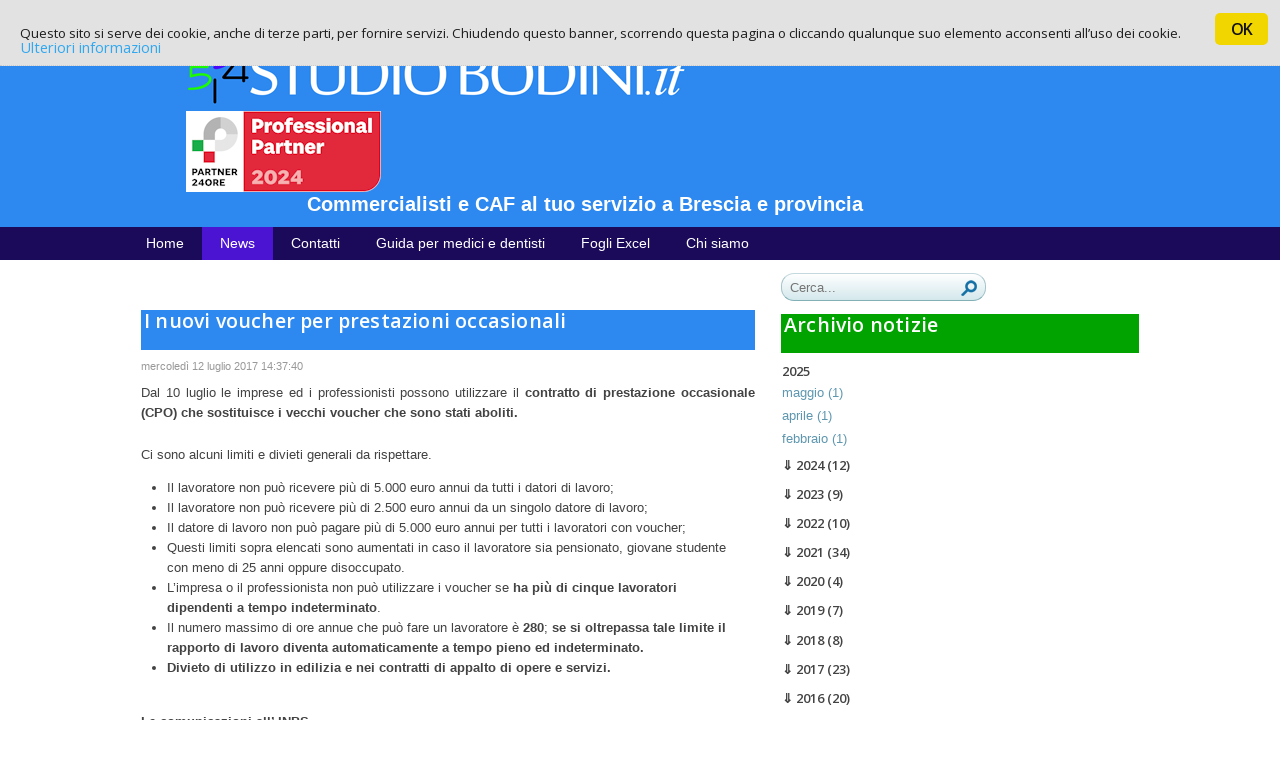

--- FILE ---
content_type: text/html; charset=utf-8
request_url: http://www.studio-bodini.it/news/i-nuovi-voucher-per-prestazioni-occasionali
body_size: 7594
content:
<!DOCTYPE html><html lang=it-IT class="static detail-blog-post contents"><head><meta charset=utf-8><title>Studio Bodini - I nuovi voucher per prestazioni occasionali</title><link href=/Themes/StudioBodiniTheme/Styles/Site.css rel=stylesheet><link href=/Themes/StudioBodiniTheme/Styles/jquery.bxslider.css rel=stylesheet><link href=/Themes/StudioBodiniTheme/Styles/cookieconsent.css rel=stylesheet><link href=/Modules/Orchard.Search/Styles/orchard-search-search.css rel=stylesheet><link href=/Modules/Orchard.Blogs/Styles/orchard-blogs-archives.css rel=stylesheet><!--[if lt IE 9]><script src=/Modules/Q.SeoTools/scripts/html5.js></script><![endif]--><meta content=Orchard name=generator><meta content="IE=edge,chrome=1" http-equiv=X-UA-Compatible><meta content="width=device-width, initial-scale=1" name=viewport><link href=/Themes/StudioBodiniTheme/Content/favicon.ico rel="shortcut icon" type=image/x-icon><script async type=text/plain class=cc-onconsent-analytics src="https://www.googletagmanager.com/gtag/js?id=UA-40478231-1"></script><script type=text/plain class=cc-onconsent-analytics>
            if (window.location.host.toLowerCase().indexOf("studio-bodini.it") >= 0) {
               window.dataLayer = window.dataLayer || [];
               function gtag(){dataLayer.push(arguments);}
               gtag('js', new Date());

               gtag('config', 'UA-40478231-1');
            }
        </script><link rel=apple-touch-icon-precomposed sizes=144x144 href=/Themes/StudioBodiniTheme/Content/Images/Touch/apple-touch-icon-144x144-precomposed.png><link rel=apple-touch-icon-precomposed sizes=114x114 href=/Themes/StudioBodiniTheme/Content/Images/Touch/apple-touch-icon-114x114-precomposed.png><link rel=apple-touch-icon-precomposed sizes=72x72 href=/Themes/StudioBodiniTheme/Content/Images/Touch/apple-touch-icon-72x72-precomposed.png><link rel=apple-touch-icon-precomposed href=/Themes/StudioBodiniTheme/Content/Images/Touch/apple-touch-icon-57x57-precomposed.png><link rel="shortcut icon" href=/Themes/StudioBodiniTheme/Content/Images/favicon.ico><link rel=alternate type=application/rss+xml title=News href="/rss?containerid=15"><script>(function(d){d.className="dyn"+d.className.substring(6,d.className.length);})(document.documentElement);</script><body><div class="split-1234 aside-2" id=layout-wrapper><header id=layout-header class=group><div id=header><div class="zone zone-header"><h1 id=branding><a href="/"><img alt="Studio Bodini - Commercialisti e CAF al tuo servizio a Brescia e provincia" title="Studio Bodini - Commercialisti e CAF al tuo servizio a Brescia e provincia" src=/Themes/StudioBodiniTheme/Content/Images/studio-bodini.it.png></a> <img src=/Themes/StudioBodiniTheme/Content/Images/Partner24Ore_positivo_color_195x44.png><br><span id=brandingHeadline>Commercialisti e CAF al tuo servizio a Brescia e provincia</span></h1><div class=user-display><span class=user-actions><a href="/Users/Account/LogOn?ReturnUrl=%2Fnews%2Fi-nuovi-voucher-per-prestazioni-occasionali" rel=nofollow>Accedi</a></span></div></div></div></header><div id=layout-navigation><div class="zone zone-navigation"><article class="widget-navigation widget-menu-widget widget"><nav><ul class="menu menu-main-menu"><li class=first><a href="/">Home</a><li class=current><a href=/news>News</a><li><a href=/sedi>Contatti</a><li><a href=/guida-pratica-per-medici-e-dentisti>Guida per medici e dentisti</a><li><a href=/fogli-di-calcolo-excel-ENPAM-e-IRPEF>Fogli Excel</a><li class=last><a href=/chi-siamo>Chi siamo</a></ul></nav></article></div></div><div id=corner><a href=/guida-pratica-per-medici-e-dentisti#Guida><div id=spot>Nuova Guida 2020<br>Clicca qui!</div><img id=curl src=/Themes/StudioBodiniTheme/Content/Images/fold.png> </a></div><div id=layout-main-container><div id=layout-main class=group><div id=layout-content class=group><div id=before-content><div class="zone zone-before-content"><article class="widget-before-content widget-html-widget widget"><div id=fb-root></div><script type=text/plain class=cc-onconsent-social>
        (function (d, s, id) {
        var js, fjs = d.getElementsByTagName(s)[0];
        if (d.getElementById(id)) return;
        js = d.createElement(s); js.id = id;
        js.src = "//connect.facebook.net/it_IT/sdk.js#xfbml=1&version=v2.3&appId=250359561675348";
        fjs.parentNode.insertBefore(js, fjs);
        }(document, 'script', 'facebook-jssdk'));
    </script></article></div></div><div id=content class=group><div class="zone zone-content"><article class="blog-post content-item"><header><h1>I nuovi voucher per prestazioni occasionali</h1><div class=metadata><div class=published>mercoledì 12 luglio 2017 14:37:40</div></div></header><p>Dal 10 luglio le imprese ed i professionisti possono utilizzare il <strong>contratto di prestazione occasionale (CPO) che sostituisce i vecchi voucher che sono stati aboliti.</strong><p>&nbsp;<p>Ci sono alcuni limiti e divieti generali da rispettare.<ul><li>Il lavoratore non pu&ograve; ricevere pi&ugrave; di 5.000 euro annui da tutti i datori di lavoro;<li>Il lavoratore non pu&ograve; ricevere pi&ugrave; di 2.500 euro annui da un singolo datore di lavoro;<li>Il datore di lavoro non pu&ograve; pagare pi&ugrave; di 5.000 euro annui per tutti i lavoratori con voucher;<li>Questi limiti sopra elencati sono aumentati in caso il lavoratore sia pensionato, giovane studente con meno di 25 anni oppure disoccupato.<li>L&rsquo;impresa o il professionista non pu&ograve; utilizzare i voucher se <strong>ha pi&ugrave; di cinque lavoratori dipendenti a tempo indeterminato</strong>.<li>Il numero massimo di ore annue che pu&ograve; fare un lavoratore &egrave; <strong>280</strong>; <strong>se si oltrepassa tale limite il rapporto di lavoro diventa automaticamente a tempo pieno ed indeterminato.</strong><li><strong>Divieto di utilizzo in edilizia e nei contratti di appalto di opere e servizi.</strong></ul><p><strong>&nbsp;</strong><p><strong>Le comunicazioni all&rsquo; INPS</strong><ul><li style=padding-left:30px>Datori di lavoro e lavoratori devono registrarsi sul sito Inps.<li style=padding-left:30px><strong> </strong><strong>Almeno 60 minuti prima dell&rsquo;inizio della prestazione lavorativa con la piattaforma informatica INPS o tramite contact center devono comunicare: </strong></ul><p style=padding-left:60px><strong>- i dati identificativi del prestatore; </strong><p style=padding-left:60px><strong>- la misura del compenso pattuita; </strong><p style=padding-left:60px><strong>- il luogo di svolgimento della prestazione lavorativa; </strong><p style=padding-left:60px><strong>- la data e l&rsquo;ora di inizio e di termine della prestazione lavorativa; </strong><p style=padding-left:60px><strong>- il settore di impiego del prestatore;</strong><p style=padding-left:30px>&nbsp;<p>Dopo l&rsquo;esecuzione della prestazione si dovr&agrave; comunicare telematicamente lo svolgimento (possono farlo sia il datore di lavoro che il lavoratore).<p>&nbsp;<p><strong>La retribuzione</strong><p>Il contratto di prestazione occasionale invece<strong> ha costi variabili</strong>:<ul><li>la retribuzione minima oraria &egrave; di 9 euro;<li>i contributi inps sono del 33%, il minimo &egrave; quindi 2,97;<li>i contributi inail sono il 3,5 %, il minimo &egrave; quindi 0,32 euro;<li>gli oneri di gestione sono l&rsquo; 1%, minimo &egrave; quindi 0,12 euro.</ul><p><strong>&nbsp;</strong><p><strong>Il costo minimo orario &egrave; quindi 12,41 euro l&rsquo;ora.</strong><p>&nbsp;<p>Attenzione che il compenso giornaliero minimo corrisposto non pu&ograve; essere inferiore a 36 netti euro anche se vengono lavorate meno di quattro ore, pertanto<strong> l&rsquo;importo minimo da pagare sar&agrave; sempre di 49,64 euro.</strong><p>&nbsp;<p><strong>I pagamenti dei voucher</strong><p>Per comprare i voucher non si va pi&ugrave; n&eacute; dal tabaccaio n&eacute; in Inps, si deve caricare un &ldquo;portafoglio virtuale&rdquo; sul sito Inps in due modalit&agrave;:<ul><li>addebitando in banca\posta il modello F24 elide inserendo i dati identificativi del titolare e le causale &ldquo;CLOL&rdquo;. Nel campo elementi identificativi non va inserito nessun valore.<li>Con addebito in c/c ovvero su carta di credito/debito.</ul><p>&nbsp;<p><strong>Bisogna calcolare in autonomia quanto versare per retribuzione, contributi ed oneri.</strong><p>&nbsp;<p><strong>La revoca della prestazione.</strong><p>Se la prestazione di lavoro non viene eseguita il datore di lavoro deve revocarla telematicamente entro tre giorni; attenzione che il lavoratore ha la possibilit&agrave; di comunicare di aver lavorato comunque ed in quel caso il datore di lavoro ricever&agrave; le sanzioni per lavoro nero!<p>&nbsp;<p><strong>&nbsp;</strong><p><strong>Il libretto di famiglia</strong><p>&nbsp;<p>Le famiglie possono utilizzare invece il &ldquo;libretto di famiglia&rdquo; per pagare saltuari lavori domestici, di giardinaggio e pulizia.<p>Bisogna sempre registrarsi sul sito Inps ma non va fatta alcuna comunicazione preventiva; per comunicare i dati si ha tempo al termine della prestazione lavorativa o comunque non oltre il terzo giorno del mese successivo.<p>&nbsp;<p>I limiti di utilizzo dei voucher sono gli stessi del contratto di prestazione occasionale.<p>L&rsquo;accreditamento del portafoglio telematico avviene in misura analoga (attenzione che nel modello F24 elide occorre in questo caso indicare come causale &ldquo;LIFA&rdquo;).<p>Il libretto di famiglia ha un costo forfait di 10 euro l&rsquo;ora, 8 euro sono il netto che percepisce il lavoratore.<p>&nbsp;<p>Per ulteriori chiarimenti vi rimando al sito inps ed alla circolare pubblicata che potete leggere&nbsp;cliccando <a href="https://www.inps.it/bussola/VisualizzaDoc.aspx?sVirtualURL=%2FCircolari%2FCircolare%20numero%20107%20del%2005-07-2017.htm">qu&igrave;</a>.</article></div><div class="addthis_toolbox addthis_default_style"><a class=addthis_button_facebook_like fb:like:layout=button_count></a> <a class=addthis_button_linkedin_counter></a> <a class=addthis_button_tweet></a> <a class="addthis_counter addthis_pill_style"></a></div><script>var addthis_config={data_ga_property:'UA-40478231-1',data_ga_social:true};</script><script type=text/plain class=cc-onconsent-social src="//s7.addthis.com/js/300/addthis_widget.js#pubid=undefined"></script></div></div><aside id=aside-second class=aside-second><div class="zone zone-aside-second"><article class="widget-Search widget-aside-second widget-search-form widget"><form action=/Search class=search-form><fieldset><input id=q name=q placeholder=Cerca...> <button type=submit>Ricerca</button></fieldset></form></article><article class="widget-ArchivioNotizie widget-aside-second widget-blog-archives widget"><header><h1>Archivio notizie</h1></header><div class=archives><ul class=years><li><h4>2025</h4><ul class=archiveMonthList><li class=first><a href=/news/archive/2025/5>maggio (1)</a><li><a href=/news/archive/2025/4>aprile (1)</a><li class=last><a href=/news/archive/2025/2>febbraio (1)</a></ul><li class=previous><h4>2024 <span>(12)</span></h4><ul class=archiveMonthList><li class=first><a href=/news/archive/2024/12>dicembre (3)</a><li><a href=/news/archive/2024/10>ottobre (2)</a><li><a href=/news/archive/2024/6>giugno (2)</a><li><a href=/news/archive/2024/5>maggio (1)</a><li><a href=/news/archive/2024/4>aprile (1)</a><li class=last><a href=/news/archive/2024/1>gennaio (3)</a></ul><li class=previous><h4>2023 <span>(9)</span></h4><ul class=archiveMonthList><li class=first><a href=/news/archive/2023/10>ottobre (1)</a><li><a href=/news/archive/2023/9>settembre (2)</a><li><a href=/news/archive/2023/4>aprile (1)</a><li><a href=/news/archive/2023/2>febbraio (4)</a><li class=last><a href=/news/archive/2023/1>gennaio (1)</a></ul><li class=previous><h4>2022 <span>(10)</span></h4><ul class=archiveMonthList><li class=first><a href=/news/archive/2022/10>ottobre (2)</a><li><a href=/news/archive/2022/9>settembre (3)</a><li><a href=/news/archive/2022/8>agosto (1)</a><li><a href=/news/archive/2022/5>maggio (1)</a><li><a href=/news/archive/2022/4>aprile (1)</a><li><a href=/news/archive/2022/2>febbraio (1)</a><li class=last><a href=/news/archive/2022/1>gennaio (1)</a></ul><li class=previous><h4>2021 <span>(34)</span></h4><ul class=archiveMonthList><li class=first><a href=/news/archive/2021/12>dicembre (4)</a><li><a href=/news/archive/2021/11>novembre (4)</a><li><a href=/news/archive/2021/10>ottobre (3)</a><li><a href=/news/archive/2021/9>settembre (4)</a><li><a href=/news/archive/2021/7>luglio (5)</a><li><a href=/news/archive/2021/6>giugno (1)</a><li><a href=/news/archive/2021/5>maggio (1)</a><li><a href=/news/archive/2021/4>aprile (3)</a><li><a href=/news/archive/2021/3>marzo (6)</a><li><a href=/news/archive/2021/2>febbraio (1)</a><li class=last><a href=/news/archive/2021/1>gennaio (2)</a></ul><li class=previous><h4>2020 <span>(4)</span></h4><ul class=archiveMonthList><li class=first><a href=/news/archive/2020/12>dicembre (2)</a><li><a href=/news/archive/2020/11>novembre (1)</a><li class=last><a href=/news/archive/2020/1>gennaio (1)</a></ul><li class=previous><h4>2019 <span>(7)</span></h4><ul class=archiveMonthList><li class=first><a href=/news/archive/2019/10>ottobre (1)</a><li><a href=/news/archive/2019/9>settembre (1)</a><li><a href=/news/archive/2019/7>luglio (2)</a><li><a href=/news/archive/2019/4>aprile (1)</a><li><a href=/news/archive/2019/2>febbraio (1)</a><li class=last><a href=/news/archive/2019/1>gennaio (1)</a></ul><li class=previous><h4>2018 <span>(8)</span></h4><ul class=archiveMonthList><li class=first><a href=/news/archive/2018/12>dicembre (1)</a><li><a href=/news/archive/2018/11>novembre (1)</a><li><a href=/news/archive/2018/10>ottobre (2)</a><li><a href=/news/archive/2018/7>luglio (1)</a><li><a href=/news/archive/2018/6>giugno (1)</a><li><a href=/news/archive/2018/3>marzo (1)</a><li class=last><a href=/news/archive/2018/1>gennaio (1)</a></ul><li class=previous><h4>2017 <span>(23)</span></h4><ul class=archiveMonthList><li class=first><a href=/news/archive/2017/12>dicembre (3)</a><li><a href=/news/archive/2017/11>novembre (2)</a><li><a href=/news/archive/2017/10>ottobre (3)</a><li><a href=/news/archive/2017/9>settembre (2)</a><li><a href=/news/archive/2017/8>agosto (3)</a><li><a href=/news/archive/2017/7>luglio (2)</a><li><a href=/news/archive/2017/5>maggio (1)</a><li><a href=/news/archive/2017/4>aprile (1)</a><li><a href=/news/archive/2017/3>marzo (3)</a><li><a href=/news/archive/2017/2>febbraio (2)</a><li class=last><a href=/news/archive/2017/1>gennaio (1)</a></ul><li class=previous><h4>2016 <span>(20)</span></h4><ul class=archiveMonthList><li class=first><a href=/news/archive/2016/11>novembre (2)</a><li><a href=/news/archive/2016/10>ottobre (5)</a><li><a href=/news/archive/2016/9>settembre (10)</a><li><a href=/news/archive/2016/7>luglio (2)</a><li class=last><a href=/news/archive/2016/3>marzo (1)</a></ul><li class=previous><h4>2015 <span>(19)</span></h4><ul class=archiveMonthList><li class=first><a href=/news/archive/2015/12>dicembre (4)</a><li><a href=/news/archive/2015/11>novembre (1)</a><li><a href=/news/archive/2015/10>ottobre (3)</a><li><a href=/news/archive/2015/9>settembre (5)</a><li><a href=/news/archive/2015/4>aprile (3)</a><li class=last><a href=/news/archive/2015/2>febbraio (3)</a></ul><li class=previous><h4>2014 <span>(8)</span></h4><ul class=archiveMonthList><li class=first><a href=/news/archive/2014/10>ottobre (4)</a><li><a href=/news/archive/2014/9>settembre (1)</a><li><a href=/news/archive/2014/2>febbraio (2)</a><li class=last><a href=/news/archive/2014/1>gennaio (1)</a></ul><li class=previous><h4>2013 <span>(12)</span></h4><ul class=archiveMonthList><li class=first><a href=/news/archive/2013/12>dicembre (1)</a><li><a href=/news/archive/2013/10>ottobre (2)</a><li><a href=/news/archive/2013/9>settembre (5)</a><li><a href=/news/archive/2013/6>giugno (1)</a><li><a href=/news/archive/2013/4>aprile (1)</a><li class=last><a href=/news/archive/2013/1>gennaio (2)</a></ul><li class=previous><h4>2012 <span>(2)</span></h4><ul class=archiveMonthList><li class=first><a href=/news/archive/2012/12>dicembre (1)</a><li class=last><a href=/news/archive/2012/2>febbraio (1)</a></ul></ul></div></article><article class="widget-aside-second widget-html-widget widget"><div class=fb-page data-href=https://www.facebook.com/studiobodinicaf data-width=292 data-hide-cover=false data-show-facepile=true data-show-posts=true><div class=fb-xfbml-parse-ignore><blockquote cite=https://www.facebook.com/studiobodinicaf><a href=https://www.facebook.com/studiobodinicaf>Studio Bodini</a></blockquote></div></div></article></div></aside></div></div><div id=layout-footer class=group><footer id=footer><div id=footer-quad class=group><div id=footer-quad-first><div class="zone zone-footer-quad-first"><article class="widget-FeedBsCamCom widget-footer-quad-first widget-remote-rss-widget widget"><header><h1>Camera di commercio di Brescia - News</h1></header></article><article class="widget-FeedGiornaleBresciaEconomia widget-footer-quad-first widget-remote-rss-widget widget"><header><h1>Giornale di Brescia - Economia</h1></header></article></div></div><div id=footer-quad-second><div class="zone zone-footer-quad-second"><article class="widget-FeedSole24OreFisco widget-footer-quad-second widget-remote-rss-widget widget"><header><h1>Il Sole 24 Ore - Finanza</h1></header><ul><li><a href=https://www.ilsole24ore.com/art/il-gruppo-ceco-kkcg-lancia-opa-parziale-ferretti-AIolMGw>Il gruppo ceco Kkcg lancia Opa parziale su Ferretti</a><li><a href=https://www.ilsole24ore.com/art/nuova-fase-competizione-globale-business-leader-rischi-crescenti-AI7vhrr>Nuova fase competizione globale, per business leader rischi crescenti</a><li><a href=https://www.ilsole24ore.com/art/sirti-controllata-mena-entra-vodafone-qatar-AILCkEq>Sirti, nella controllata Mena entra Vodafone Qatar</a><li><a href=https://www.ilsole24ore.com/art/lombard-odier-per-investire-mercati-privati-serve-approccio-misura-AIgawAg>Lombard Odier: &#171;Per investire sui mercati privati serve un approccio su misura&#187;</a><li><a href=https://www.ilsole24ore.com/art/credito-pmi-mercato-private-debt-italia-sale-quota-14-miliardi-AI9ntqS>Credito Pmi, il mercato del private debt in Italia sale a quota 14 miliardi</a></ul></article></div></div><div id=footer-quad-third><div class="zone zone-footer-quad-third"><article class="widget-FeedINPS widget-footer-quad-third widget-remote-rss-widget widget"><header><h1>INPS - News</h1></header><ul><li><a href=https://www.inps.it/it/it/inps-comunica/notizie/dettaglio-news-page.news.2026.01.gli-impegni-istituzionali-dal-19-al-24-gennaio.html>Gli impegni istituzionali dal 19 al 24 gennaio</a><li><a href=https://www.inps.it/it/it/inps-comunica/notizie/dettaglio-news-page.news.2026.01.indennit-di-discontinuit-2026-online-il-servizio-per-la-domanda.html>Indennit&#224; di discontinuit&#224; 2026: online il servizio per la domanda</a><li><a href=https://www.inps.it/it/it/inps-comunica/notizie/dettaglio-news-page.news.2026.01.corsi-di-lingua-all-estero-online-bando-per-i-soggiorni-studio-2026.html>Corsi di lingua all’estero: online bando per i soggiorni studio 2026</a><li><a href=https://www.inps.it/it/it/inps-comunica/notizie/dettaglio-news-page.news.2026.01.indennit-antitubercolari-aggiornati-gli-importi.html>Indennit&#224; antitubercolari: aggiornati gli importi</a><li><a href=https://www.inps.it/it/it/inps-comunica/notizie/dettaglio-news-page.news.2026.01.legge-di-bilancio-2026.html>Legge di bilancio 2026</a></ul></article></div></div><div id=footer-quad-fourth><div class="zone zone-footer-quad-fourth"><article class="widget-RisorseUtili widget-footer-quad-fourth widget-html-widget widget"><header><h1>Risorse utili</h1></header><ul><li><a href="http://www.andi.it/" title="ANDI - Associazione Nazionale Dentisti Italiani" target=_blank>ANDI - Associazione Nazionale Dentisti Italiani</a><li><a href="http://www.andilombardia.it/" title="ANDI Lombardia" target=_blank>ANDI Lombardia</a><li><a href="http://www.andibrescia.it/" title="ANDI Brescia" target=_blank>ANDI Brescia</a><li><a href="http://www.dottcomm.bs.it/" title="Ordine dei Commercialisti di Brescia" target=_blank>Ordine dei Commercialisti di Brescia</a><li><a href=http://www.enpam.it title="ENPAM - Ente Nazionale di Previdenza ed Assistenza dei Medici e degli Odontoiatri" target=_blank>ENPAM - Ente Nazionale di Previdenza ed Assistenza dei Medici e degli Odontoiatri</a><li><a href=http://www.enpam.it/giornale-della-previdenza title="ENPAM - Il Giornale della Previdenza dei Medici e degli Odontoiatri" target=_blank>ENPAM - Il Giornale della Previdenza dei Medici e degli Odontoiatri</a><li><a href=http://www.agenziaentrate.gov.it/wps/content/nsilib/nsi/home/cosadevifare/versare/f24/modello+e+istruzioni+f24/indice+modello+f24 title="Modello F24" target=_blank>Modello F24</a><li><a href="http://www.inps.it/" title=INPS target=_blank>INPS</a></ul></article></div></div></div><div id=footer-sig class=group><div class="zone zone-footer"><div class=credits><span class=copyright>&#169; 2026 Studio Bodini - P. IVA 00003640984</span><span class=poweredby><a href=http://www.quarella.net target=_blank><img alt="Designed by Quarella.net" title="Designed by Quarella.net" src=/Themes/StudioBodiniTheme/Content/Images/Designed-by-GQ.gif></a> <a href=http://www.studio-bodini.it/cookie-policy target=_blank rel=nofollow>Cookie Policy</a></span></div></div></div></footer></div></div><script src=/Themes/StudioBodiniTheme/scripts/Respond.min.js></script><script src=/Modules/Orchard.Resources/scripts/jquery.min.js></script><script src=/Themes/StudioBodiniTheme/scripts/ResponsiveChanges.js></script><script src=/Themes/StudioBodiniTheme/scripts/jquery.bxslider.min.js></script><script src=/Themes/StudioBodiniTheme/scripts/cookieconsent.js></script><script src=/Modules/Orchard.Blogs/scripts/orchard-blogs-archives.js></script><script>$(document).ready(function(){$('.bxslider').bxSlider({auto:true});});</script>

--- FILE ---
content_type: text/css
request_url: http://www.studio-bodini.it/Themes/StudioBodiniTheme/Styles/Site.css
body_size: 12050
content:
/* Reset
***************************************************************/

html, body, div, span, applet, object, iframe,
h1, h2, h3, h4, h5, h6, p, blockquote, pre,
a, abbr, acronym, address, big, cite, code,
del, dfn, em, font, img, ins, kbd, q, s, samp,
small, strike, strong, sub, sup, tt, var,
dl, dt, dd, ol, ul, li,
fieldset, form, label, legend,
table, caption, tbody, tfoot, thead, tr, th, td {
    margin: 0;
    padding: 0;
    border: 0;
    outline: 0;
    font-weight: inherit;
    font-style: inherit;
    font-size: 100%;
    font-family: inherit;
    vertical-align: baseline;
}

html {
    width: 100%;
}

/* Remember focus styles! */
:focus {
    outline: 0;
}

ol, ul {
    list-style: none;
}

/* Tables still need 'cellspacing="0"' in the markup */
table {
    border-collapse: separate;
    border-spacing: 0;
    border: 1px solid #000000;
}

caption, th, td {
    text-align: left;
    font-weight: normal;
    border: 1px solid #000000;
}

blockquote:before, blockquote:after,
q:before, q:after {
    content: "";
}

blockquote, q {
    quotes: "" "";
}

/* HTML 5 elements as block */
article, aside, details, figcaption, figure,
footer, header, hgroup, nav, section, summary {
    display: block;
}

/* Embedded Content */
figure {
    margin: 0;
}

img, object, embed, video {
    max-width: 100%;
    _width: 100%;
    height: auto;
}
/* Fluid images */
img {
    border: 0;
    -ms-interpolation-mode: bicubic;
}
/* Improve IE's resizing of images */
svg:not(:root) {
    overflow: hidden;
}
/* Correct IE9 overflow */
audio, canvas, video {
    display: inline-block;
}
    /* Corrects `inline-block` display not defined in IE 8/9. ! normalize.css v2.0.1 | MIT License | git.io/normalize */
    audio:not([controls]) {
        display: none;
        height: 0;
    }
/* Prevents modern browsers from displaying `audio` without controls. Remove excess height in iOS 5 devices. ! normalize.css v2.0.1 | MIT License | git.io/normalize */

/* Links */
a:focus {
    outline: thin dotted;
}
/* Addresses `outline` inconsistency between Chrome and other browsers. */
a:active, a:hover {
    outline: 0;
}
/* Improves readability when focused and also mouse hovered in all browsers. */

/* Clearing Floats
***************************************************************/

.group:after {
    content: ".";
    display: block;
    /*height: 0;*/
    clear: both;
    visibility: hidden;
}

.zone:after, .widget-control:after /* .zone:after self clears every zone container - .widget-control:after self clears any floats used in a widget */ {
    content: ".";
    display: block;
    height: 0;
    clear: both;
    visibility: hidden;
}



/* General (Base styling for ALL devices and resolutions)
***************************************************************/

/* Default font settings. 
The font-size 81.3% sets the base font to 13px 

Pixels     EMs         Percent Points
6px     0.462em     46.2%     5pt
7px     0.538em     53.8%     5pt
8px     0.615em     61.5%     6pt
9px     0.692em     69.2%     7pt
10px     0.769em     76.9%     8pt
11px     0.846em     84.6%     8pt
12px     0.923em     92.3%     9pt
13px     1em         100%     10pt
14px     1.077em     107.7%     11pt
15px     1.154em     115.4%     11pt
16px     1.231em     123.1%     12pt
17px     1.308em     130.8%     13pt
18px     1.385em     138.5%     14pt
19px     1.462em     146.2%     14pt
20px     1.538em     153.8%     15pt
21px     1.615em     161.5%     16pt
22px     1.692em     169.2%     17pt
23px     1.769em     176.9%     17pt
24px     1.846em     184.6%     18pt
*/

/*
 * 1. Sets default font family to sans-serif.
 * 2. Prevents iOS text size adjust after orientation change, without disabling
 *    user zoom. !normalize.css v2.0.1 | MIT License | git.io/normalize
 */

html {
    font-family: sans-serif; /* 1 */
    -webkit-text-size-adjust: 100%; /* 2 */
    -ms-text-size-adjust: 100%; /* 2 */
    height: 100%;
}

body {
    line-height: 1;
    font-size: 81.3%; /* May need to adjust responsive navigation placement if you change this value */
    color: #434343;
    background: #fff;
    font-family: Tahoma, "Helvetica Neue", Arial, Helvetica, sans-serif;
    margin: 0 auto;
    width: 100%;
    height: 100%;
}

/* Headings */
h1, h2, h3, h4, h5, h6 {
    font-family: 'Segoe UI Light', 'Open Sans', Verdana, Arial, Helvetica, sans-serif;
    font-weight: bold;
    margin: .6em 0;
}

h1 {
    font-size: 1.8em;
}

h2 {
    font-size: 1.231em;
}

h3 {
    font-size: 1.154em;
}

h4 {
    font-size: 1.077em;
}

h5 {
    font-size: 1em;
}

h6 {
    font-size: 1em;
}

    h1 img, h2 img, h3 img,
    h4 img, h5 img, h6 img {
        margin: 0;
    }

/* Aside Headings */
aside h1 {
    font-size: 1.154em;
}

aside h2 {
    font-size: 1.077em;
}

aside h3 {
    font-size: 1em;
}

aside h4 {
    font-size: 1em;
}

aside h5 {
    font-size: 1em;
}

aside h6 {
    font-size: 1em;
}

/* Lists */
li ul,
li ol {
    margin: 0 2.03125%;
}

ul, ol {
    margin: 1em 2em;
    line-height: 1.538em;
}

ul {
    list-style-type: disc;
}

ol {
    list-style-type: decimal;
}

dl {
    margin: 0 0 1.5em 0;
}

    dl dt {
        font-weight: bold;
    }

dd {
    margin-left: 2.03125%;
}

/* Text elements */
p {
    margin: 0 0 1px;
    line-height: 1.538em;
    text-align: justify;
}

    p img.left,
    p img[align="left"],
    p img.right,
    p img[align="right"] {
        display: block;
        float: none;
        margin: 0.923em auto;
    }

a:focus,
a:hover {
    text-decoration: underline;
}

a {
    color: #5f97af;
    text-decoration: none;
}

blockquote {
    margin: 0.923em 1.25%;
    color: #666;
    font-style: italic;
}

b, strong {
    font-weight: bold;
}

em, dfn {
    font-style: italic;
}

dfn {
    font-weight: bold;
}

mark {
    background: #ff0;
    color: #000;
}

sup, sub {
    line-height: 0;
}

abbr, abbr[title],
acronym {
    border-bottom: 1px dotted #666;
}

address {
    margin: 0 0 0.923em;
    font-style: italic;
}

del {
    color: #666;
}

pre {
    margin: 0.923em 0;
    white-space: pre;
    white-space: pre-wrap;
    word-wrap: break-word;
}

pre, code, tt {
    font: 1em 'andale mono', 'lucida console', monospace;
    line-height: 1.462em;
}



/* Forms
***************************************************************/

form {
    margin: 0;
    padding: 0;
}

legend {
    font-size: 1.231em;
    font-weight: normal;
    border: none;
}

fieldset {
    padding: .4615em 0 0;
    margin: 0 0 .923em 0;
    border: 0px solid #dbdbdb;
}

label {
    font-weight: normal;
    display: block;
    padding: 0 0 0.3em 0;
}

    label.forcheckbox {
        margin: 0 0 0 .4em;
        display: inline;
    }

.widget-search-form {
    float: none !important;
    padding: 0 0 1em 0;
}

.search-form fieldset {
    padding: 0;
}

.search-form {
    background: #eaf8fc;
    background-image: -moz-linear-gradient(#fff, #d4e8ec);
    background-image: -webkit-gradient(linear,left bottom,left top,color-stop(0, #d4e8ec),color-stop(1, #fff));
    -moz-border-radius: 1em;
    border-radius: 1em;
    border-width: 1px;
    border-style: solid;
    border-color: #c4d9df #a4c3ca #83afb7;
    width: 15em;
    height: 1.2em;
    padding: .1em .1em .7em .5em;
    overflow: hidden; /* Clear floats */
}

#q {
    padding: 0.1em;
    padding-top: 5px;
    background-color: transparent;
    width: 11.9em;
    border: none;
    font-size: 1em;
}

.search-form button[type="submit"] {
    height: 16px;
    width: 16px;
    cursor: pointer;
    text-indent: -9999px;
    border: none;
    background: url(../Content/Images/search-button-blue.png) no-repeat left top;
    background-size: 16px;
    padding: 0;
    margin: .4em .5em 0 .5em !important;
    float: right !important;
}

input[type="text"], input[type="password"] {
    display: block;
    width: 43.33333333333333%;
    padding: 0.4615em;
}

input[type="checkbox"] {
    margin: .2em 0 1.2em 0;
}

fieldset ol {
    list-style-type: none;
    padding: 0;
    margin: 0;
}

    fieldset ol li {
        margin: 0 0 .4615em 0;
    }

form.inline, form.inline fieldset { /* todo: (heskew) need something other than .inline ... */
    display: inline;
}

    form.inline fieldset {
        margin: 0;
    }

input[type="checkbox"]:focus, input[type="radio"]:focus {
    outline: 1px dotted #666d51;
}

input[readonly] {
    background-color: #EBEBE4;
    color: #545454;
}

legend span {
    font-weight: normal;
}

label span {
    font-weight: normal;
}

label input {
    vertical-align: text-top;
}

.hint {
    display: block;
    font-size: 0.846em;
    color: #999;
    margin-top: 3px;
    padding: .2307em;
}
/* todo: (heskew) try to get .text on stuff like .text-box */
select, textarea, input.text, input.textMedium, input.text-small, input.text-box {
    width: 96%;
    font-family: inherit;
    padding: 3px;
    border: 1px solid #bdbcbc;
    font-family: inherit;
    font-size: inherit;
}

input.text, input.textMedium, input.text-box {
    line-height: 1.2em;
}
/*Are we using the two classes below?*/
input.text-small {
    width: 5.41666666666667%;
}

input.textMedium {
    width: 35.20833333333333%;
}

select {
    padding: 1px;
}

    select:focus, textarea:focus, input.text:focus, input.text-box:focus, input.text-small:focus, input.textMedium:focus {
        border-color: #666d51;
    }

input.check-box {
    margin-left: 0;
    vertical-align: -.1em;
}

input.large.text, textarea, fieldset {
    clear: both;
}

textarea {
    min-height: 8em;
}

/* Structure
***************************************************************/
#layout-wrapper {
    min-height: 100%;
    position: relative;
    margin: 0 auto;
}

#layout-header, #layout-navigation, #layout-featured, #layout-before-main, #layout-main, #layout-footer, #layout-after-main, #layout-tripel {
    margin: 0 auto;
}

/* Navigation */
#layout-navigation {
    /*margin: -3.3em auto 0;*/
    display: block;
    border-bottom: none;
    color: #fff;
}

.lt-ie8 #layout-navigation {
    margin-top: -1em;
}
/* Fix IE7 responsive navigation positioning issue */

nav ul {
    position: relative;
    z-index: 9998;
    margin: 0px;
    padding: 0px;
    list-style: none;
}

    nav ul li {
        display: block;
        margin: 0 2px -1px 0;
        border: 1px solid #dbdbdb;
        background: none;
    }
/* Responsive Changes*/

nav > ul li.current {
    border-bottom: 1px solid #DBDBDB;
    background: #4b14d3;
}

nav > ul li.dropdown:hover {
    background: #eee;
}

nav > ul li.dropdown li.dropdown:hover {
    background: #ddd;
}

nav li.last {
    margin-right: 2px;
}

nav ul li a {
    display: block;
    padding: .5em 18px;
    color: #fff;
    font-size: 1.077em;
    text-decoration: none;
    line-height: 24px;
}

/* first level */
nav > ul > li {
    float: none;
}

    nav > ul > li > a {
        float: none;
    }

    nav > ul > li:hover > ul {
        display: block;
    }

    nav > ul > li:hover {
    }

    /* second level */
    nav > ul > li > ul {
        margin: 0 0px 0px -1px;
        padding: 0px;
        display: none;
        position: relative;
        border: 1px solid #dbdbdb;
        border-width: 0 0 0 1px;
        width: 100%;
    }
        /* Responsive Changes */
        nav > ul > li > ul > li {
            list-style-type: none;
            margin: 0px;
            border: none;
        }

            nav > ul > li > ul > li > a {
                display: block;
                text-decoration: none;
                padding-left: 1.5em;
            }

                nav > ul > li > ul > li > a:before {
                    content: "→ ";
                }

            nav > ul > li > ul > li:hover > a {
            }

            nav > ul > li > ul > li:hover > ul {
                display: block;
            }

            /* third level */
            nav > ul > li > ul > li > ul {
                margin: 0;
                padding: 0px;
                display: none;
                position: relative;
                border: 1px solid #dbdbdb;
                border-width: 0;
                width: 100%;
            }
                /* Responsive Changes */
                nav > ul > li > ul > li > ul > li {
                    list-style-type: none;
                    margin: 0px;
                    border: none;
                }

                    nav > ul > li > ul > li > ul > li > a {
                        display: block;
                        text-decoration: none;
                        padding-left: 2.5em;
                    }

                        nav > ul > li > ul > li > ul > li > a:before {
                            content: "→ ";
                        }

                    nav > ul > li > ul > li > ul > li:hover > a {
                    }

                /* deeper levels */
                nav > ul > li > ul > li > ul ul {
                    display: none;
                }

/* responsive navigation */
#nav-collapsed { /* wrapper for collapsed navigation in mobile/small tablets */
    position: relative;
    z-index: 9999;
    display: block;
    float: right;
    margin: .3em -50px -2px 0;
    padding: .5em;
    border: 1px solid #dbdbdb; /* Change color as desired */
    background-color: #f1f1f1; /* Change color as desired */
    color: #888; /* "Menu" text for medium breakpoints */
    font-weight: bold;
    -moz-border-radius: 3px !important;
    -webkit-border-radius: 3px !important;
    border-radius: 3px !important;
    outline: none;
}

    #nav-collapsed.is-active { /* Clicked state for navigation button */
        background-color: #fff; /* Change color as desired */
        border-bottom: 1px solid #fff;
    }

    /* These bars are added markup for styling purposed only (three span tags)
 * You should consider changing to a background img (svg preferably with !Modernizr.svg fallback) */
    #nav-collapsed span.responsive-nav-bars {
        display: block;
        float: left;
        clear: both;
        margin: 1px auto;
        width: 20px;
        height: 3px;
        background-color: #888; /* change color as desired for the three "nav bars" when in default state */
    }

    #nav-collapsed.is-active span.responsive-nav-bars {
        background-color: #666;
    }
    /* Change color of three "nav bars" when active */
    #nav-collapsed span.responsive-menu-text {
        display: none;
    }
/* "Menu" text for medium breakpoints */

/* Duplicate main navigation in footer. 
 * Only needed if set in ResponsiveChanges.js */
.footer-menu {
    display: block !important;
    margin: 0 !important;
}


/* Breadcrumb */
nav ul.breadcrumb {
    border: none;
    display: inline-block;
    margin: -9px;
    z-index: 9997;
}

    nav ul.breadcrumb li {
        border: none;
        background: none;
        display: block;
        float: left;
        margin: 0 2px -1px 0;
    }

        nav ul.breadcrumb li:after {
            content: "/";
        }

        nav ul.breadcrumb li.last:after {
            content: "";
        }

        nav ul.breadcrumb li a {
            padding: 0 9px;
            display: block;
            float: left;
            color: #5F97AF;
            font-size: 100%;
        }

            nav ul.breadcrumb li a:hover {
                text-decoration: underline;
            }

#layout-header {
    background-color: #2d89ef;
}

#branding {
    float: left;
    color: #ffffff;
    width: 77%;
    font-family: 'Segoe UI Light', Tahoma, Arial, Helvetica, sans-serif;
    font-size: .8em;
    padding: 0;
    margin: 0;
}

#brandingHeadline {
    margin-left: 2.8em;
}

#branding a {
    text-decoration: none;
    color: #ffffff;
}

#layout-navigation {
}

#layout-featured {
}

#layout-before-main {
}

#layout-main {
}

#aside-first {
}

#layout-content {
}

#messages {
}

#before-content {
}

#content {
}

#after-content {
}

#aside-second {
}

#layout-after-main {
}

#layout-tripel {
    width: 95%;
}

#tripel-first {
}

#tripel-second {
}

#tripel-third {
}

#layout-footer {
    width: 95%;
}

#footer-quad {
}

#footer-quad-first {
}

#footer-quad-second {
}

#footer-quad-third {
}

#footer-quad-forth {
}

#footer-sig {
}

/* Zones */
.zone {
    padding: 1em; /* Zones variate on size so percentages are not ideal. */
    /* Enable this to see zone visualizations 
    background-color: yellow;
    box-shadow:inset 0 0 1px purple;
    -moz-box-shadow:inset 0 0 1px purple;
    -webkit-box-shadow:inset 0 0 1px purple; */
}

.zone-header {
    padding: 1em 1em 0 0;
    position: relative;
    width: 70%;
    margin: 0 auto;
}

.zone-navigation {
    padding: 0;
}
/* Responsive Changes */
.zone-home-featured-image {
    padding: 0;
}

.zone-before-main {
}

.zone-aside-first {
}

.zone-messages {
}

.zone-before-content {
}

.zone-content {
}

.zone-after-content {
}

.zone-aside-second {
}

.zone-after-main {
}

.zone-tripel-first {
}

.zone-tripel-second {
}

.zone-tripel-third {
}

.zone-footer-quad-first {
}

.zone-footer-quad-second {
}

.zone-footer-quad-third {
}

.zone-footer-quad-fourth {
}

.zone-footer {
    color: #999999;
    position: absolute;
    font-size: 80%;
    width: 95%;
    bottom: 1px;
    text-align: center;
}

/* Secondary Zones moved to 769px media query as this is when the multi-column layout begins..*/

/* Main
***************************************************************/

/* Content lists and details */
.content-description {
    font-size: 1.154em;
}

.content-items {
    padding: 0;
    margin: 0;
    list-style: none;
}

    .content-items li {
        padding: 0;
        margin: 0;
    }

    .content-items .content-item {
        border-top: 1px solid #dbdbdb; /*padding: .4615em 0 .4615em 0;*/
    }

        .content-items .content-item header {
        }

            .content-items .content-item header h1 {
                font-size: 1.308em;
                color: #434343;
            }

                .content-items .content-item header h1 a {
                    color: #434343;
                }

                    .content-items .content-item header h1 a:hover {
                    }

/* Tags */
.tags {
    margin-top: .9230em;
}

    .tags a {
        background-color: #dbdbdb;
        padding: .2307em .4615em;
        color: #434343;
    }

        .tags a:hover {
            background-color: #434343;
            color: #fff;
        }

/* Metadata */
.metadata {
    margin: 0 0 .9230em 0;
    color: #999;
    font-size: 0.846em;
}

    .metadata .published {
        display: inline;
        margin: 0 .4615em 0 0;
    }

    .metadata .commentcount {
        display: inline;
    }

.meta {
}

/* Comments */
#comments {
    margin: 1.846em 0 0 0;
    padding: 0;
}

.comment-form {
    margin: 1.846em 0 0 0;
    padding: 0;
}

.comments {
    margin: 0;
    padding: 0;
    list-style: none;
}

    .comments li {
        margin: .9230em 0 0 0;
        padding: 1.25%;
        border: 1px solid #dbdbdb;
    }

.comment {
    margin: 0;
    padding: 0;
}

    .comment h4 {
        font-size: 1.077em;
    }

    .comment .who {
    }

    .comment .what {
    }

    .comment #add-comment {
    }

.comment-form #comment-by {
    font-size: 1.231em;
    font-weight: normal;
    margin: 0 0 1.2em 0;
    border: none;
}

.comment-disabled {
}

.comment-count {
    font-size: 1.231em;
}

/* Confirmations */
.message, .validation-summary-errors {
    margin: .7692em 0 .3076em 0;
    padding: .41666666666667%;
}

.messages a {
    font-weight: bold;
}

.message-Information {
    background: #e6f1c9; /* green */
    border: 1px solid #cfe493;
    color: #062232;
}

.message-Warning {
    background: #fdf5bc; /* yellow */
    border: 1px solid #ffea9b;
}

.critical.message, .validation-summary-errors, .message-Error {
    background: #e68585; /* red */
    border: 1px solid #990808;
    color: #fff;
}



/* Widgets
***************************************************************/
.widgets {
}

.widget h1 {
    font-size: 1.077em;
}

/* Edit Mode Widgets */
/* These are the edit controls that appear when you're logged-in */
.widget-control {
    position: relative;
    border: 1px dotted #5f97af;
}

    .widget-control .manage-actions {
        position: absolute;
        top: 0px;
        right: 0px;
    }

        .widget-control .manage-actions a {
            display: block;
            background-color: #dbdbdb;
            color: #434343;
            padding: 3px 6px;
        }

            .widget-control .manage-actions a:hover {
                background-color: #434343;
                color: #fff;
                text-decoration: none;
            }

/* Content Mode */
.content-control {
    border: 1px dotted #5f97af;
    overflow: auto;
    position: relative;
}

    .content-control .manage-actions {
        position: absolute;
        top: 0px;
        right: 0px;
    }

        .content-control .manage-actions a {
            display: block;
            background-color: #dbdbdb;
            color: #434343;
            padding: 3px 6px;
        }

            .content-control .manage-actions a:hover {
                background-color: #434343;
                color: #fff;
                text-decoration: none;
            }

.widget header h1 {
    color: #ffffff;
    background-color: #00a300;
    padding: 1px 1em 1em 3px;
    font-size: 1.5em;
    letter-spacing: 0.01em;
    margin: 0;
}

.blog-post header h1 {
    color: #ffffff !important;
    background-color: #2d89ef;
    padding: 1px 1em 1em 3px;
    font-size: 1.5em;
    letter-spacing: 0.01em;
}

.blog-posts .blog-post header h1 a, .blog-posts .blog-post header h1 a:visited {
    color: #ffffff;
}

.blog-post header h1 a, .blog-post header h1 a:visited {
    color: #ffffff !important;
}


/* Pager
***************************************************************/

.pager {
    list-style: none;
    padding: 0;
    margin: 12px 0 0 0;
}

    .pager li {
        float: left;
        padding: 0 12px 0 0;
        margin: 0;
    }

    .pager a, .pager span {
        font-size: 1.077em;
        display: block;
        background-color: #dbdbdb;
        padding: 6px 6px;
        color: #434343;
    }

        .pager a:hover {
            background-color: #434343;
            color: #fff;
        }

    .pager span {
        background-color: inherit;
    }


/* Misc
***************************************************************/

.small {
    font-size: 0.615em;
    margin-bottom: 1.875em;
    line-height: 1.875em;
}

.large {
    font-size: 1.231em;
    line-height: 2.231em;
    margin-bottom: 1.25em;
}

.hide {
    display: none;
}

.quiet {
    color: #666;
}

.loud {
    color: #000;
}

.highlight {
    background: #ff0;
}

.added {
    background: #060;
    color: #fff;
}

.removed {
    background: #900;
    color: #fff;
}

.first {
    margin-left: 0;
    padding-left: 0;
}

.last {
    margin-right: 0;
    padding-right: 0;
}

.top {
    margin-top: 0;
    padding-top: 0;
}

.bottom {
    margin-bottom: 0;
    padding-bottom: 0;
}

.user-display {
    position: absolute;
    top: 0;
    right: 0px;
    padding: 5px 12px;
    font-size: 85%;
    color: #ffffff;
}

    .user-display .welcome {
    }

    .user-display .user-actions {
    }

    .user-display a {
        color: #ff0;
    }

.login-form {
    margin: 1.8461em 0 0 0;
}

.menu-main-menu {
    background-color: #1b095a;
    z-index: 0;
}

.poweredby img {
    vertical-align: middle;
    padding: 5px;
}

img.copertinaLibro {
    border: 1px solid #000000;
    width: 100%;
}


/* CSS 3 Enhancements 
***************************************************************/

input[type="submit"], input[type="button"], button, .button, .button:link, .button:visited {
    color: #333;
    background: #F5F5F5;
    background: -webkit-gradient(linear, left top, left bottom, from(#F5F5F5), to(#cbcbcb));
    background: -moz-linear-gradient(top, #F5F5F5, #cbcbcb);
    border: 1px solid #999;
    cursor: pointer;
    margin: .2em 0 2em 0;
    padding: .3em 1.8em;
    text-align: center;
}

    input[type="submit"]:hover, input[type="button"]:hover,
    input[type="submit"]:active, input[type="button"]:active,
    input[type="submit"]:focus, input[type="button"]:focus,
    button:hover, .button:hover,
    button:active, .button:active,
    button:focus, .button:focus {
        text-decoration: none;
        background: #ebebeb;
        background: -webkit-gradient(linear, left top, left bottom, from(#e1e1e1), to(#ebebeb));
        background: -moz-linear-gradient(top, #e1e1e1, #ebebeb);
    }

.video-container {
    position: relative;
    padding-bottom: 56.25%;
    padding-top: 30px;
    height: 0;
    overflow: hidden;
}

    .video-container iframe,
    .video-container object,
    .video-container embed {
        position: absolute;
        top: 0;
        left: 0;
        width: 100%;
        height: 100%;
    }

/*
 Media Queries
***************************************************************/

/* MOBILE PORTRAIT */
@media only screen and (min-width: 320px) {
    body {
    }

    img.copertinaLibro {
        width: 100%;
    }
}
/* end media query */




/* MOBILE LANDSCAPE */
@media only screen and (min-width: 480px) {
    body {
    }

    img.copertinaLibro {
        width: 65%;
    }

    /* Structure*/
    #branding {
        font-size: 1em;
        color: #ffffff;
    }

    #brandingHeadline {
        margin-left: 1.7em;
    }

    /* Float Images */
    p img.left,
    p img[align="left"] {
        float: left;
        margin: 0.923em 0.923em 0.923em 0;
    }

    p img.right,
    p img[align="right"] {
        float: right;
        margin: 0.923em 0 0.923em 0.923em;
    }
}
/* end media query */




/* SMALL TABLET */
@media only screen and (min-width: 600px) {
    body {
    }

    img.copertinaLibro {
        width: 70%;
    }

    #layout-main {
        width: 80%;
        margin: 0 auto;
    }

    .zone-navigation {
        width: 80%;
        margin: 0 auto;
    }

    /* Branding */
    #branding {
        font-size: 1.2em;
        color: #ffffff;
    }

    #brandingHeadline {
        margin-left: 14%;
        font-size: 1em;
    }


    /* Navigation */
    #nav-collapsed {
        width: 65px;
        margin-top: -.5em;
        padding: .6em;
    }

        #nav-collapsed.is-active {
            padding-bottom: 3em;
            color: #666;
        }

        #nav-collapsed span.responsive-menu-text {
            display: inline-block;
            padding-left: .5em;
            vertical-align: middle;
        }

    .user-display {
        right: 50px;
    }

    /* Forms */
    select, textarea, input.text, input.textMedium, input.text-small, input.text-box {
        max-width: 65%;
    }
}
/* end media query */




/* TABLET/NETBOOK (iPad and most Android Tablets in portrait) */
@media only screen and (min-width: 769px) {
    body {
    }

    img.copertinaLibro {
        width: 60%;
    }

    #brandingHeadline {
        margin-left: 18%;
        font-size: 1.3em;
    }

    .user-display {
        right: 0px;
    }

    /* Structure
***************************************************************/

    /* Navigation */
    #layout-navigation {
        margin-top: 0;
        background-color: #1b095a;
    }

    .lt-ie8 #layout-navigation {
        margin-top: 2em;
    }

    nav ul li {
        margin: 0;
        border-width: 0;
        height: 2.2em;
        padding-top: 0.3em;
    }

    nav li.last {
        margin-right: 0;
    }

    nav ul li a {
        padding: 0 18px;
    }

    nav > ul li.current {
        border-width: 0;
    }

    nav > ul li.dropdown:hover {
        background: #eee;
    }

    nav > ul li.dropdown li.dropdown:hover {
        background: #eee;
    }

    /* first level */
    nav > ul > li {
        float: left;
    }

        nav > ul > li > a {
            float: left;
        }

        /* second level */
        nav > ul > li > ul {
            margin: 24px 0px 0px -1px;
            position: absolute;
            width: auto;
        }

    .lt-ie8 nav > ul > li > ul {
        margin-left: -6.9em;
    }

    nav > ul > li > ul > li > a {
        padding: 0 18px;
    }

        nav > ul > li > ul > li > a:before {
            content: "";
        }

    /* third level */
    nav > ul > li > ul > li > ul {
        margin: -20px -1px 0px 90%;
        position: absolute;
        width: auto;
    }

        nav > ul > li > ul > li > ul > li > a {
            padding: 0 18px;
        }

            nav > ul > li > ul > li > ul > li > a:before {
                content: "";
            }

    /* Hide duplicated navigation in footer
** Only needed if set in ResponsiveChanges.js */
    .footer-menu {
        display: none !important;
    }


    /* Zones
***************************************************************/
    .zone-navigation {
        height: 2.5em;
    }

    /* Secondary Zones */

    /* Aside Zones */
    /* If zone 1 is on */
    .aside-1 #layout-content {
        float: right;
        width: 62.5%;
    }

    .aside-1 .aside-first {
        float: left;
        width: 37.5%;
    }

    /* If zone 2 is on */
    .aside-2 #layout-content {
        float: left;
        width: 62.5%;
    }

    .aside-2 .aside-second {
        float: right;
        width: 37.5%;
    }

    /* If zones 1, 2 are on */
    .aside-12 #layout-content {
        width: 62.5%;
    }

    .aside-12 .aside-first, .aside-12 .aside-second {
        width: 18.75%;
    }

    .aside-12 .aside-first, .aside-12 .aside-second, .aside-12 #layout-content {
        float: left;
    }

    /* Tripel Zones*/
    #layout-tripel > div {
        float: left;
        width: auto;
    }

    /*2 zones on */
    .tripel-12 #layout-tripel > div {
        width: 50%;
    }
    /* If zones 1, 2 are on */
    .tripel-23 #layout-tripel > div {
        width: 50%;
    }
    /* If zones 2, 3 are on */
    .tripel-13 #layout-tripel > div {
        width: 50%;
    }
    /* If zones 1, 3 are on */

    /*3 zones on */
    .tripel-123 #layout-tripel > div {
        width: 33.33333333333333%;
    }
    /* If zones 1, 2, 3 are on */

    /* Quad Footer Zones */
    #footer-quad > div {
        float: left;
        width: 25%;
    }

    /*1 zone on */
    .split-1 #footer-quad-first {
        width: auto;
    }
    /* If zone 1 is on */
    .split-2 #footer-quad-second {
        width: auto;
    }
    /* If zone 2 is on */
    .split-3 #footer-quad-third {
        width: auto;
    }
    /* If zone 3 is on */
    .split-4 #footer-quad-fourth {
        width: auto;
    }
    /* If zone 4 is on */

    /*2 zones on */
    .split-12 #footer-quad-first, .split-12 #footer-quad-second {
        width: 50%;
    }
    /* If zones 1, 2 are on */
    .split-13 #footer-quad-first, .split-13 #footer-quad-third {
        width: 50%;
    }
    /* If zones 1, 3 are on */
    .split-14 #footer-quad-first, .split-14 #footer-quad-fourth {
        width: 50%;
    }
    /* If zones 1, 4 are on */
    .split-23 #footer-quad-second, .split-23 #footer-quad-third {
        width: 50%;
    }
    /* If zones 2, 3 are on */
    .split-24 #footer-quad-second, .split-24 #footer-quad-fourth {
        width: 50%;
    }
    /* If zones 2, 4 are on */
    .split-34 #footer-quad-third, .split-34 #footer-quad-fourth {
        width: 50%;
    }
    /* If zones 3, 4 are on */

    /*3 zones on */
    .split-234 #footer-quad-second {
        width: 50%;
    }
    /* If zones 2, 3, 4 are on */
    .split-134 #footer-quad-first {
        width: 50%;
    }
    /* If zones 1, 3, 4 are on */
    .split-124 #footer-quad-fourth {
        width: 50%;
    }
    /* If zones 1, 2, 4 are on */
    .split-123 #footer-quad-third {
        width: 50%;
    }
    /* If zones 1, 2, 3 are on */

    /*3 zones on - alternate layout*/
    /*.split-123 #footer-quad-first, .split-123 #footer-quad-second, .split-123 #footer-quad-third { width:33.33333333333333%; }*/ /* If zones 1, 2, 3 are on */
    /*.split-124 #footer-quad-first, .split-124 #footer-quad-second, .split-124 #footer-quad-fourth { width:33.33333333333333%; }*/ /* If zones 1, 2, 4 are on */
    /*.split-134 #footer-quad-first, .split-134 #footer-quad-third, .split-134 #footer-quad-fourth { width:33.33333333333333%; }*/ /* If zones 1, 3, 4 are on */
    /*.split-234 #footer-quad-second, .split-234 #footer-quad-third, .split-234 #footer-quad-fourth { width:33.33333333333333%; }*/ /* If zones 2, 3, 4 are on */

    /*
GRID LAYOUT BEGINS HERE FOR USE 
WITHIN HTML WIDGET AREAS AND EDITOR IF ADDITIONAL COLUMNS/ROWS ARE
DESIRED
***************************************************************/
    /* This is using the 1140 Grid System: http://cssgrid.net/ */
    .row {
        width: 100%;
        margin: 0 auto;
        overflow: hidden;
    }

        .row:after {
            content: ".";
            display: block;
            width: 100%;
            height: 0;
            visibility: hidden;
        }

    .onecol {
        width: 4.85%;
    }
    /* grid_1  */
    .twocol {
        width: 13.45%;
    }
    /* grid_2  */
    .threecol {
        width: 22.05%;
    }
    /* grid_3  */
    .fourcol {
        width: 30.75%;
    }
    /* grid_4  */
    .fivecol {
        width: 39.45%;
    }
    /* grid_5  */
    .sixcol {
        width: 48%;
    }
    /* grid_6  */
    .sevencol {
        width: 56.75%;
    }
    /* grid_7  */
    .eightcol {
        width: 65.4%;
    }
    /* grid_8  */
    .ninecol {
        width: 74.05%;
    }
    /* grid_9  */
    .tencol {
        width: 82.7%;
    }
    /* grid_10 */
    .elevencol {
        width: 91.35%;
    }
    /* grid_11 */
    .twelvecol {
        width: 100%;
    }
    /* grid_12 */

    /* layout & column defaults */
    .onecol, .twocol, .threecol, .fourcol, .fivecol, .sixcol, .sevencol, .eightcol, .ninecol, .tencol, .elevencol {
        float: left;
        position: relative;
        margin-right: 3.8%;
    }

    /* adding float to large column */
    .twelvecol {
        float: left;
        position: relative;
    }

    /* default styles & fixes */
    .col-last {
        margin-right: 0;
        float: right;
    }
}
/* end media query */




/* LANDSCAPE TABLET/NETBOOK/LAPTOP */
@media only screen and (min-width: 1024px) {
    .layout-content {
        max-width: 1160px;
    }

    #brandingHeadline {
        margin-left: 6em;
        font-size: 1.3em;
    }

    img.copertinaLibro {
        width: 50%;
    }
}
/* end media query */


@media only screen and (min-width: 1280px) {
    /* DESKTOP */
    body {
    }
}
/* end media query */




/* WIDESCREEN */
@media only screen and (min-width: 1400px) {
    body {
        font-size: 100%;
    }
    /* Increased legibility on large screens */
    #brandingHeadline {
        margin-left: 7em;
        font-size: 1em;
    }

    #layout-header, #layout-navigation, #layout-featured, #layout-before-main, #layout-main, #layout-footer, #layout-after-main, #layout-tripel {
    }

    #layout-main, #layout-featured {
        width: 70%;
    }

    .zone-navigation {
        width: 70%;
    }

    nav ul li {
        height: 2em;
        padding-top: 0.5em;
    }
}
/* end media query */




/* PRINT */
@media print {
    * {
        background: transparent !important;
        color: black !important;
        text-shadow: none !important;
        filter: none !important;
        -ms-filter: none !important;
    }
    /* Black prints faster */
    a, a:visited {
        color: #444 !important;
        text-decoration: underline;
    }

        a[href]:after {
            content: " (" attr(href) ")";
        }

    abbr[title]:after {
        content: " (" attr(title) ")";
    }

    .ir a:after, a[href^="javascript:"]:after, a[href^="#"]:after {
        content: "";
    }
    /* Don't print links for images, javascript or internal links */
    pre, blockquote {
        border: 1px solid #999;
        page-break-inside: avoid;
    }

    thead {
        display: table-header-group;
    }
    /* Repeat header row at top of each printed page */
    tr, img {
        page-break-inside: avoid;
    }

    img {
        max-width: 100% !important;
    }

    @page {
        margin: 0.5cm;
    }

    p, h2, h3 {
        orphans: 3;
        widows: 3;
    }

    h2, h3 {
        page-break-after: avoid;
    }
}

#curl {
    width: 40px;
    height: 40px;
    position: fixed;
    top: 0;
    left: 0;
    z-index: 10001;
    -moz-animation: move 1s ease infinite alternate;
    -o-animation: move 1s ease infinite alternate;
    -webkit-animation: move 1s ease infinite alternate;
    animation: move 1s ease infinite alternate;
}

    #curl:hover {
        width: 300px;
        height: 300px;
        -webkit-transition: width ease 1s, height ease 1s;
        -moz-transition: width ease 1s, height ease 1s;
        -o-transition: width ease 1s, height ease 1s;
        transition: width ease 1s, height ease 1s;
        -moz-animation: none;
        -o-animation: none;
        -webkit-animation: none;
        animation: none;
    }

#corner {
    z-index: 10000;
    background-color: red;
    overflow: hidden;
    width: 35px;
    height: 35px;
    position: fixed;
    top: 0;
    left: 0;
    white-space: nowrap;
    text-align: center;
    -moz-animation: large 1s ease infinite alternate;
    -o-animation: large 1s ease infinite alternate;
    -webkit-animation: large 1s ease infinite alternate;
    animation: large 1s ease infinite alternate;
}

    #corner:hover {
        width: 257px;
        height: 257px;
        -webkit-transition: ease 1s;
        -moz-transition: ease 1s;
        -o-transition: ease 1s;
        transition: ease 1s;
        -moz-animation: none;
        -o-animation: none;
        -webkit-animation: none;
        animation: none;
    }

    #corner a {
        text-decoration: none;
    }

@-moz-keyframes move {
    from {
        width: 40px;
        height: 40px;
    }

    to {
        width: 51px;
        height: 51px;
    }
}

@-webkit-keyframes move {
    from {
        width: 40px;
        height: 40px;
    }

    to {
        width: 51px;
        height: 51px;
    }
}

@keyframes move {
    from {
        width: 40px;
        height: 40px;
    }

    to {
        width: 51px;
        height: 51px;
    }
}

@keyframes large {
    from {
        width: 34px;
        height: 34px;
    }

    to {
        width: 43px;
        height: 43px;
    }
}

@-webkit-keyframes large {
    from {
        width: 34px;
        height: 34px;
    }

    to {
        width: 43px;
        height: 43px;
    }
}

@-moz-keyframes large {
    from {
        width: 34px;
        height: 34px;
    }

    to {
        width: 43px;
        height: 43px;
    }
}

#spot {
    background-color: red;
    color: #fff;
    font-family: Arial, Helvetica, sans-serif;
    font-size: 24px;
    font-weight: bold;
    width: 210px;
    padding: 10px 5px;
    position: relative;
    overflow: hidden;
    -moz-animation: neon 1s 1s alternate infinite;
    -o-animation: neon 1s 1s alternate infinite;
    -webkit-animation: neon 1s 1s alternate infinite;
    animation: neon 1s 1s alternate infinite;
}    
@-webkit-keyframes neon {
  from {
    text-shadow: none;
  }
  to {
    text-shadow: -1px 1px 7px lime, 1px -1px 7px lime;
  }
}
@-moz-keyframes neon {
  from {
    text-shadow: none;
  }
  to {
    text-shadow: -1px 1px 7px lime, 1px -1px 7px lime;
  }
}
@-o-keyframes neon {
  from {
    text-shadow: none;
  }
  to {
    text-shadow: -1px 1px 7px lime, 1px -1px 7px lime;
  }
}
@keyframes neon {
  from {
    text-shadow: none;
  }
  to {
    text-shadow: -1px 1px 7px lime, 1px -1px 7px lime;
  }
}

--- FILE ---
content_type: application/javascript
request_url: http://www.studio-bodini.it/Themes/StudioBodiniTheme/scripts/ResponsiveChanges.js
body_size: 1076
content:
// ResponsiveChanges.js
// Create mobile/tablet navigation (supports 3 levels)
// Duplicate main navigation in footer on mobile/small tablets
// Place first aside below #layout-content on mobile/small tablets

$(function () {

    // Function to collapse main navigation and create dropdown with icon
    function responsiveNavigation() {

        // Hide main navigation if visible
        $('#layout-navigation').hide();

        // Create collapsed navigation button with three lines and "Menu" text
        $('<a href="#" id="nav-collapsed"><span class="responsive-nav-bars"></span><span class="responsive-nav-bars"></span><span class="responsive-nav-bars"></span><span class="responsive-menu-text">Menu</span></a>').appendTo('.zone-header');

        // Toggle navigation visibility when collapsed navigation button is clicked
        $('#nav-collapsed').click(function () {
            $('#layout-navigation').toggle();
            if ($('#layout-navigation').is(':visible')) {
                $('#nav-collapsed').addClass('is-active');
            } else {
                $('#nav-collapsed').removeClass('is-active');
            }
        });

    };

    /* Append/remove responsive navigation based on breakpoints when document loads */
    if ($(window).width() <= 768) {
        responsiveNavigation();
    } else {
        $('#nav-collapsed').remove();
        $('#layout-navigation').show();
    };

    /* Append/remove responsive navigation based on breakpoints on resize event */
    $(window).resize(function () {
        if ($(window).width() <= 768 && $('#nav-collapsed').length != 1) {
            responsiveNavigation();
        } else if ($(window).width() > 768) {
            $('#nav-collapsed').remove();
            $('#layout-navigation').show();
        };
    });
    /* End responsive navigation */

    /**************************
    Optional changes common to mobile sites.
    ***************************/

    /* Duplicate main navigation in Footer (this comes in handy when scrolling to the bottom on mobile device) */
    //$('#layout-navigation').clone().insertBefore('#footer-sig').addClass('footer-menu');

    /* Place first aside below layout-content on mobile browsers (aside's are generally less important than main content so this might make sense) */
    if ($(window).width() <= 768 && $('#aside-first').length == 1) {
        $('#aside-first').insertAfter('#layout-content');
    }
    $(window).resize(function () {
        if ($(window).width() <= 768 && $('#aside-first').length == 1) {
            $('#aside-first').insertAfter('#layout-content');
        }
        else if ($('#aside-first').length == 1) {
            $('#aside-first').insertBefore('#layout-content');
        }
    });
    /* End aside positioning */


});

--- FILE ---
content_type: application/javascript
request_url: http://www.studio-bodini.it/Modules/Orchard.Blogs/scripts/orchard-blogs-archives.js
body_size: 350
content:
/** archives **/
(function ($) {
    $(function() {
        $('.archives ul.years li.previous').each(function() {
            $(this).click(function(ev) {
                if (!ev || $(ev.target).not("a").size()) {
                    $(this).toggleClass("open");
                    $(this).find("h4>span").toggle();
                    $(this).children("ul").toggle();
                }
            });

            //$(this).hoverClassIfy();
        });
    });
})(jQuery);